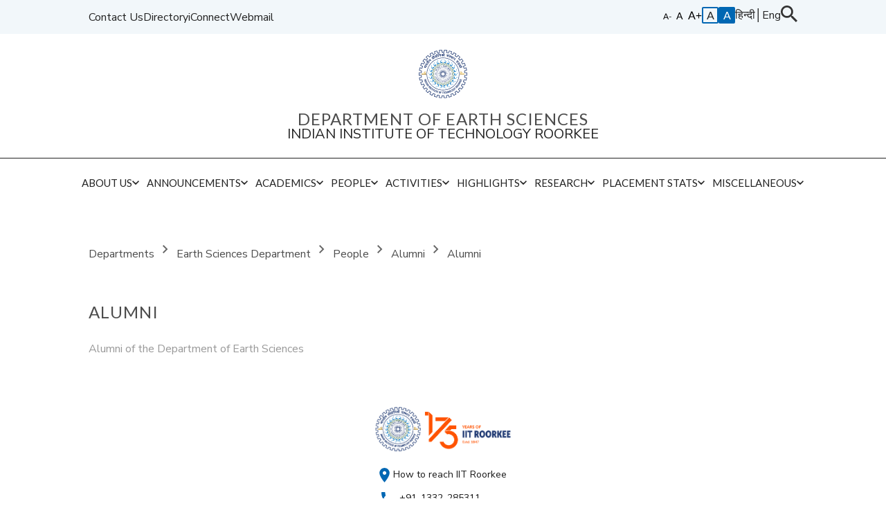

--- FILE ---
content_type: text/html; charset=utf-8
request_url: https://iitr.ac.in/Departments/Earth%20Sciences%20Department/People/Alumni/Alumni.html
body_size: 5088
content:
<!DOCTYPE html>
<html lang="">
	<head class="">
		<meta name="title"content="Alumni" />
			
		<meta name="description"content="Alumni of the Department of Earth Sciences" />
			
		<meta name="keywords" />
			
		<meta name="twitter:title"content="Alumni" />
			
		<meta name="twitter:description"content="Alumni of the Department of Earth Sciences" />
			
		<meta property="og:title"content="Alumni" />
			
		<meta property="og:description"content="Alumni of the Department of Earth Sciences" />
			
		<meta name="viewport"content="width=device-width, initial-scale=1.0" />
			
		<link rel="stylesheet" href="https://cmsredesign.channeli.in/library/css/index.css?id='y4T5pYhnVN'">
		
        <title>Alumni</title>
        <!-- Google tag (gtag.js) -->
        <script async src="https://www.googletagmanager.com/gtag/js?id=G-RC1ETXKLKQ"></script>
        <script>
          window.dataLayer = window.dataLayer || [];
          function gtag(){dataLayer.push(arguments);}
          gtag('js', new Date());
          gtag('config', 'G-RC1ETXKLKQ');
        </script>
	</head>
	<body class="light">
			<div class="ui header department">
  <div class="ui upper-head">
    <div class="left-container">
      <a href="https://iitr.ac.in/Institute/Contact%20Us.html">Contact Us</a>
      <a href="https://iitr.ac.in/support/td/">Directory</a>
      <a href="https://iconnect.iitr.ac.in/">iConnect</a>
      <a href="https://newwebmail.iitr.ac.in/">Webmail</a>
    </div>
    <div class="right-container">
      <div class="accessibility">
        <div class="sizechange">
          <div class="small">
            <img class="ui icon" data-icon="text_small" />
          </div>
          <div class="medium">
            <img class="ui icon" data-icon="text_medium" />
          </div>
          <div class="big">
            <img class="ui icon" data-icon="text_big" />
          </div>
        </div>

        <div class="darkmode">
          <div class="light-button" onclick="contrast_light()">A</div>
          <div class="dark-button" onclick="contrast_dark()">A</div>
        </div>

        <div class="page-options">
          <span class="language">
            <a>&#x0939;&#x093F;&#x0928;&#x094D;&#x0926;&#x0940;</a>
            &#9474;<a>Eng</a></span>
        </div>
        <div class="page-search">
          <img class="ui icon" data-icon="search" onclick="open_search()" />
        </div>
      </div>
    </div>


  </div>

  <div class="ui main-head">
    <div id="hamBurger" class="hamburger-container">
      <img class="ui icon" data-icon="hamburger" />
    </div>
    <div class="heading-section">
      <div class="logo-header">
        <div class="logo-link">
          <a href="https://iitr.ac.in/" class="link-content">
            <img
              src="https://cmsredesign.channeli.in/library/assets/images/IITR_Logo.svg"
              alt="IIT Roorkee logo"
              width="100%"
          /></a>
        </div>
       
      </div>
      <div>
        <a href="https://es.iitr.ac.in" class="link-content">
          <div class="ui section-heading">DEPARTMENT OF EARTH SCIENCES</div>
          <div class="ui sub-heading">
            INDIAN INSTITUTE OF TECHNOLOGY ROORKEE
          </div>
        </a>
      </div>
    </div>
  </div>
</div>

			
		<div class="menuContainer">
			<div class="ui flexbox">
			<div class="menuItem">
				<a href=" https://iitr.ac.in/Departments/Earth Sciences Department/About Us/History.html">
					<div class="ui icon-typography">
						<div class="ui intro-text ">
							About Us
						</div>
						<img data-icon="dropdown" height="" width="" class="ui icon" >
							
						</img>
						
					</div>
					</a>
					<ul>
						<div class="menuItem">
							<a href="https://iitr.ac.in/Departments/Earth Sciences Department/Home.html">
								<div class="ui intro-text ">
									Home
								</div>
								</a>
								
							</div>
							<div class="menuItem">
								<a href="https://iitr.ac.in/Departments/Earth Sciences Department/About Us/History.html">
									<div class="ui intro-text ">
										History
									</div>
									</a>
									
								</div>
								<div class="menuItem">
									<a href="https://iitr.ac.in/Departments/Earth Sciences Department/About Us/HODs Center.html">
										<div class="ui intro-text ">
											HOD's Corner
										</div>
										</a>
										
									</div>
									<div class="menuItem">
										<a href="https://iitr.ac.in/Departments/Earth Sciences Department/About Us/Facilities.html">
											<div class="ui intro-text ">
												Facilities
											</div>
											</a>
											
										</div>
										<div class="menuItem">
											<a href="https://iitr.ac.in/Departments/Earth Sciences Department/About Us/Gallery.html">
												<div class="ui intro-text ">
													Gallery
												</div>
												</a>
												
											</div>
											<div class="menuItem">
												<a href="https://iitr.ac.in/Departments/Earth Sciences Department/About Us/Contact Us.html">
													<div class="ui intro-text ">
														Contact/ Reach Us
													</div>
													</a>
													
												</div>
												</ul>
													
												</div>
												<div class="menuItem">
													<a href="https://iitr.ac.in/Departments/Earth Sciences Department/Announcements/Whats New.html">
														<div class="ui icon-typography">
															<div class="ui intro-text ">
																Announcements
															</div>
															<img data-icon="dropdown" height="" width="" class="ui icon" >
																
															</img>
															
														</div>
														</a>
														<ul>
															<div class="menuItem">
																<a href="https://iitr.ac.in/Departments/Earth Sciences Department/Announcements/Whats New.html">
																	<div class="ui intro-text ">
																		What's New? NoticeBoard
																	</div>
																	</a>
																	
																</div>
																<div class="menuItem">
																	<a href="https://iitr.ac.in/Departments/Earth Sciences Department/Announcements/Newsroom.html">
																		<div class="ui intro-text ">
																			Newsroom
																		</div>
																		</a>
																		
																	</div>
																	<div class="menuItem">
																		<a href="https://iitr.ac.in/Departments/Earth Sciences Department/Announcements/Join UsJob Offers.html">
																			<div class="ui intro-text ">
																				Join Us/ Job Offers
																			</div>
																			</a>
																			
																		</div>
																		</ul>
																			
																		</div>
																		<div class="menuItem">
																			<a href="https://iitr.ac.in/Departments/Earth Sciences Department/Academics/Programmes.html">
																				<div class="ui icon-typography">
																					<div class="ui intro-text ">
																						Academics
																					</div>
																					<img data-icon="dropdown" height="" width="" class="ui icon" >
																						
																					</img>
																					
																				</div>
																				</a>
																				<ul>
																					<div class="menuItem">
																						<a href="https://iitr.ac.in/Departments/Earth Sciences Department/Academics/Structure.html">
																							<div class="ui intro-text ">
																								Structure
																							</div>
																							</a>
																							
																						</div>
																						<div class="menuItem">
																							<a href="https://iitr.ac.in/Departments/Earth Sciences Department/Academics/Programmes.html">
																								<div class="ui intro-text ">
																									Programmes
																								</div>
																								</a>
																								
																							</div>
																							<div class="menuItem">
																								<a href="https://iitr.ac.in/Departments/Earth Sciences Department/Academics/Courses.html">
																									<div class="ui intro-text ">
																										Courses
																									</div>
																									</a>
																									
																								</div>
																								<div class="menuItem">
																									<a href="https://iitr.ac.in/Departments/Earth Sciences Department/Academics/Calendar.html">
																										<div class="ui intro-text ">
																											Calendar
																										</div>
																										</a>
																										
																									</div>
																									<div class="menuItem">
																										<a href="https://iitr.ac.in/Departments/Earth Sciences Department/Academics/Timetables.html">
																											<div class="ui intro-text ">
																												Timetables
																											</div>
																											</a>
																											
																										</div>
																										<div class="menuItem">
																											<a href="https://iitr.ac.in/Departments/Earth Sciences Department/Academics/Course Coordinators & TAs.html">
																												<div class="ui intro-text ">
																													Course coordinator / TA's
																												</div>
																												</a>
																												
																											</div>
																											</ul>
																												
																											</div>
																											<div class="menuItem">
																												<a href="https://iitr.ac.in/Departments/Earth Sciences Department/People/Faculty/index.html">
																													<div class="ui icon-typography">
																														<div class="ui intro-text ">
																															People
																														</div>
																														<img data-icon="dropdown" height="" width="" class="ui icon" >
																															
																														</img>
																														
																													</div>
																													</a>
																													<ul>
																														<div class="menuItem">
																															<a href="https://iitr.ac.in/Departments/Earth Sciences Department/People/Faculty/index.html">
																																<div class="ui intro-text ">
																																	Faculty
																																</div>
																																</a>
																																
																															</div>
																															<div class="menuItem">
																																<a href="#">
																																	<div class="ui icon-typography">
																																		<div class="ui intro-text ">
																																			Students
																																		</div>
																																		<img data-icon="dropdown" height="" width="" class="ui icon" >
																																			
																																		</img>
																																		
																																	</div>
																																	</a>
																																	
																																</div>
																																<div class="menuItem">
																																	<a href="https://iitr.ac.in/Departments/Earth Sciences Department/People/Staff/Non-Teaching Staff.html">
																																		<div class="ui intro-text ">
																																			Staff
																																		</div>
																																		</a>
																																		
																																	</div>
																																	<div class="menuItem">
																																		<a href="https://iitr.ac.in/Departments/Earth Sciences Department/People/Visitors/Visitors.html">
																																			<div class="ui intro-text ">
																																				Visitors
																																			</div>
																																			</a>
																																			
																																		</div>
																																		<div class="menuItem">
																																			<a href="https://iitr.ac.in/Departments/Earth Sciences Department/People/Alumni/Alumni.html">
																																				<div class="ui intro-text ">
																																					Alumni
																																				</div>
																																				</a>
																																				
																																			</div>
																																			<div class="menuItem">
																																				<a href="https://iitr.ac.in/Departments/Earth Sciences Department/People/International Students/International Students.html">
																																					<div class="ui intro-text ">
																																						International Students
																																					</div>
																																					</a>
																																					
																																				</div>
																																				</ul>
																																					
																																				</div>
																																				<div class="menuItem">
																																					<a href="#">
																																						<div class="ui icon-typography">
																																							<div class="ui intro-text ">
																																								Activities
																																							</div>
																																							<img data-icon="dropdown" height="" width="" class="ui icon" >
																																								
																																							</img>
																																							
																																						</div>
																																						</a>
																																						<ul>
																																							<div class="menuItem">
																																								<a href="#">
																																									<div class="ui intro-text ">
																																										Initiatives
																																									</div>
																																									</a>
																																									
																																								</div>
																																								<div class="menuItem">
																																									<a href="#">
																																										<div class="ui intro-text ">
																																											Department Groups
																																										</div>
																																										</a>
																																										
																																									</div>
																																									</ul>
																																										
																																									</div>
																																									<div class="menuItem">
																																										<a href="https://iitr.ac.in/Departments/Earth Sciences Department/Highlights/AwardsRecognition.html">
																																											<div class="ui icon-typography">
																																												<div class="ui intro-text ">
																																													Highlights
																																												</div>
																																												<img data-icon="dropdown" height="" width="" class="ui icon" >
																																													
																																												</img>
																																												
																																											</div>
																																											</a>
																																											<ul>
																																												<div class="menuItem">
																																													<a href="https://iitr.ac.in/Departments/Earth Sciences Department/Highlights/Showcase.html">
																																														<div class="ui intro-text ">
																																															Showcase
																																														</div>
																																														</a>
																																														
																																													</div>
																																													<div class="menuItem">
																																														<a href="https://iitr.ac.in/Departments/Earth Sciences Department/Highlights/Achievements.html">
																																															<div class="ui intro-text ">
																																																Achievements
																																															</div>
																																															</a>
																																															
																																														</div>
																																														<div class="menuItem">
																																															<a href="https://iitr.ac.in/Departments/Earth Sciences Department/Highlights/AwardsRecognition.html">
																																																<div class="ui intro-text ">
																																																	Awards / Recoginition
																																																</div>
																																																</a>
																																																
																																															</div>
																																															</ul>
																																																
																																															</div>
																																															<div class="menuItem">
																																																<a href="https://iitr.ac.in/Departments/Earth Sciences Department/Research/Major Research Areas.html">
																																																	<div class="ui icon-typography">
																																																		<div class="ui intro-text ">
																																																			Research
																																																		</div>
																																																		<img data-icon="dropdown" height="" width="" class="ui icon" >
																																																			
																																																		</img>
																																																		
																																																	</div>
																																																	</a>
																																																	<ul>
																																																		<div class="menuItem">
																																																			<a href="#">
																																																				<div class="ui intro-text ">
																																																					Laboratory Pages
																																																				</div>
																																																				</a>
																																																				
																																																			</div>
																																																			<div class="menuItem">
																																																				<a href="https://iitr.ac.in/Departments/Earth Sciences Department/Research/Research Scholars/Research Scholars.html">
																																																					<div class="ui intro-text ">
																																																						Research Scholars
																																																					</div>
																																																					</a>
																																																					
																																																				</div>
																																																				<div class="menuItem">
																																																					<a href="https://iitr.ac.in/Departments/Earth Sciences Department/Research/Major Research Areas.html">
																																																						<div class="ui icon-typography">
																																																							<div class="ui intro-text ">
																																																								Major Research Areas
																																																							</div>
																																																							<img data-icon="dropdown" height="" width="" class="ui icon" >
																																																								
																																																							</img>
																																																							
																																																						</div>
																																																						</a>
																																																						
																																																					</div>
																																																					<div class="menuItem">
																																																						<a href="https://iitr.ac.in/Departments/Earth Sciences Department/Research/Departmental Projects/Department Projects.html">
																																																							<div class="ui intro-text ">
																																																								Departmental Projects
																																																							</div>
																																																							</a>
																																																							
																																																						</div>
																																																						</ul>
																																																							
																																																						</div>
																																																						<div class="menuItem">
																																																							<a href="https://iitr.ac.in/Departments/Earth Sciences Department/Placement Stats/Placement Stats.html">
																																																								<div class="ui icon-typography">
																																																									<div class="ui intro-text ">
																																																										Placement Stats
																																																									</div>
																																																									<img data-icon="dropdown" height="" width="" class="ui icon" >
																																																										
																																																									</img>
																																																									
																																																								</div>
																																																								</a>
																																																								<ul>
																																																									<div class="menuItem">
																																																										<a href="https://iitr.ac.in/Departments/Earth Sciences Department/Placement Stats/Placement Stats.html">
																																																											<div class="ui intro-text ">
																																																												Stats
																																																											</div>
																																																											</a>
																																																											
																																																										</div>
																																																										</ul>
																																																											
																																																										</div>
																																																										<div class="menuItem">
																																																											<a href=" https://iitr.ac.in/Departments/Earth Sciences Department/Miscellaneous/Quick Downloads.html">
																																																												<div class="ui icon-typography">
																																																													<div class="ui intro-text ">
																																																														Miscellaneous
																																																													</div>
																																																													<img data-icon="dropdown" height="" width="" class="ui icon" >
																																																														
																																																													</img>
																																																													
																																																												</div>
																																																												</a>
																																																												<ul>
																																																													<div class="menuItem">
																																																														<a href="https://iitr.ac.in/Departments/Earth Sciences Department/Miscellaneous/Resources.html">
																																																															<div class="ui intro-text ">
																																																																Resources
																																																															</div>
																																																															</a>
																																																															
																																																														</div>
																																																														<div class="menuItem">
																																																															<a href="https://iitr.ac.in/Departments/Earth Sciences Department/Miscellaneous/Quick Downloads.html">
																																																																<div class="ui intro-text ">
																																																																	Quick Downloads
																																																																</div>
																																																																</a>
																																																																
																																																															</div>
																																																															</ul>
																																																																
																																																															</div>
																																																															
      <ul class="accessibility-hamburger">
                <li>
                    <div>
                        <div class="ABox" onclick="contrast_light()">
                            <svg width="10" height="11" viewBox="0 0 10 11" fill="none"
                                xmlns="http://www.w3.org/2000/svg">
                                <path
                                    d="M6.608 7.276L5.033 3.195C4.98633 3.07367 4.93733 2.93367 4.886 2.775C4.83467 2.61167 4.78567 2.439 4.739 2.257C4.641 2.635 4.54067 2.95 4.438 3.202L2.863 7.276H6.608ZM9.436 11H8.386C8.26467 11 8.16667 10.9697 8.092 10.909C8.01733 10.8483 7.96133 10.7713 7.924 10.678L6.986 8.256H2.485L1.547 10.678C1.519 10.762 1.46533 10.8367 1.386 10.902C1.30667 10.9673 1.20867 11 1.092 11H0.042L4.053 0.968999H5.425L9.436 11Z"
                                    fill="black" />
                            </svg>
                        </div>
                        <div class="ABoxFilled" onclick="contrast_dark()">
                            <svg width="10" height="11" viewBox="0 0 10 11" fill="none"
                                xmlns="http://www.w3.org/2000/svg">
                                <path
                                    d="M6.608 7.276L5.033 3.195C4.98633 3.07367 4.93733 2.93367 4.886 2.775C4.83467 2.61167 4.78567 2.439 4.739 2.257C4.641 2.635 4.54067 2.95 4.438 3.202L2.863 7.276H6.608ZM9.436 11H8.386C8.26467 11 8.16667 10.9697 8.092 10.909C8.01733 10.8483 7.96133 10.7713 7.924 10.678L6.986 8.256H2.485L1.547 10.678C1.519 10.762 1.46533 10.8367 1.386 10.902C1.30667 10.9673 1.20867 11 1.092 11H0.042L4.053 0.968999H5.425L9.436 11Z"
                                    fill="white" />
                            </svg>
                        </div>
                    </div>
                </li>

                <li>
                    <div class="sizechange">
                        <div class="small">
                            <img class="ui icon" data-icon="text_small" />
                        </div>
                        <div class="medium">
                            <img class="ui icon" data-icon="text_medium" />
                        </div>
                        <div class="big">
                            <img class="ui icon" data-icon="text_big" />
                        </div>
                    </div>
                </li>
                <li class="language">
                    <a>&#x0939;&#x093F;&#x0928;&#x094D;&#x0926;&#x0940;</a>&#9474;<a>Eng</a>
                </li>
            </ul>
																																																																	</div>
																																																																	
																																																																</div>
																																																																<div class="ui full-width-container white">
																																																																	<div class="ui title-box">
																																																																		<div class="ui breadcrumb">
																																																																			<div class="ui link">
																																																																				<a href="https://iitr.ac.in/Departments" class="link-content">
																																																																				Departments
																																																																				</a>
																																																																			</div>
																																																																			<img data-icon="right_arrow_breadcrumb" height="" width="" class="ui icon" >
																																																																				
																																																																			</img>
																																																																			<div class="ui link">
																																																																				<a href="https://iitr.ac.in/Departments/Earth%20Sciences%20Department" class="link-content">
																																																																				Earth Sciences Department
																																																																				</a>
																																																																			</div>
																																																																			<img data-icon="right_arrow_breadcrumb" height="" width="" class="ui icon" >
																																																																				
																																																																			</img>
																																																																			<div class="ui link">
																																																																				<a href="https://iitr.ac.in/Departments/Earth%20Sciences%20Department/People" class="link-content">
																																																																				People
																																																																				</a>
																																																																			</div>
																																																																			<img data-icon="right_arrow_breadcrumb" height="" width="" class="ui icon" >
																																																																				
																																																																			</img>
																																																																			<div class="ui link">
																																																																				<a href="https://iitr.ac.in/Departments/Earth%20Sciences%20Department/People/Alumni" class="link-content">
																																																																				Alumni
																																																																				</a>
																																																																			</div>
																																																																			<img data-icon="right_arrow_breadcrumb" height="" width="" class="ui icon" >
																																																																				
																																																																			</img>
																																																																			<div class="ui link">
																																																																				<a href="#" class="link-content">
																																																																				Alumni
																																																																				</a>
																																																																			</div>
																																																																			
																																																																		</div>
																																																																		<div class="ui section-heading ">
																																																																			Alumni
																																																																		</div>
																																																																		<div class="ui one-liner-captions ">
																																																																			Alumni of the Department of Earth Sciences
																																																																		</div>
																																																																		
																																																																	</div>
																																																																	
																																																																</div>
																																																																	<div class="footer-container">
  <div class="footer">
    <div class="footer-left">
      <div>
        <img
          onclick='window.location="https://iitr.ac.in"'
          src="https://cmsredesign.channeli.in/library/assets/images/IITR175.png"
          class="info-logo"
        />
      </div>
      <div class="footer-left-wrapper">
        <div class="footer-left-link-icons">
          <div class="footer-left-detail-element">
            <img class="ui icon" data-icon="location" />
            <a
              class="footer-text"
              href="https://iitr.ac.in/Institute/How%20To%20Reach%20IIT%20Roorkee.html"
            >
              How to reach IIT Roorkee
            </a>
          </div>
          <div class="footer-left-detail-element">
            <img class="ui icon" data-icon="phone" />
            <a class="footer-text" href="tel:+911332285311">
              +91-1332-285311
            </a>
          </div>
          <div class="footer-left-detail-element">
            <img class="ui icon" data-icon="email" />
            <a class="footer-text" href="mailto:registrar@iitr.ac.in">
              registrar@iitr.ac.in
            </a>
          </div>
          <div class="footer-favicons">
            <a
              class="ui social-icon facebook_icon"
              href="https://www.facebook.com/IITRoorkee.ICC"
            ></a>
            <a
              class="ui social-icon youtube_icon"
              href="https://www.youtube.com/@IITRoorkeeOfficialChannel"
            ></a>
            <a
              class="ui social-icon instagram_icon"
              href="https://www.instagram.com/iitroorkee/?hl=en"
            ></a>
            <a
              class="ui social-icon linkedin_icon"
              href="https://www.linkedin.com/school/indian-institute-of-technology-roorkee/"
            ></a>
            <a
              class="ui social-icon twitter_icon"
              href="https://twitter.com/iitroorkee"
            ></a>
          </div>
        </div>
      </div>
    </div>

    <div class="footer-mid">
      <div class="footer-mid-left">
        <div class="footer-headers">EXPLORE</div>
        <div class="footer-links-columns">
        <div class="footer-links-column">
        <a
          class="ui link"
          href="https://iitr.ac.in/Administration/index.html"
        >
          Administration
        </a>
        <a class="ui link" href="http://scsp.iitr.ac.in/">
          Awards and Honours
        </a>
        <a class="ui link" href="https://iitr.ac.in/Departments/index.html">
          Departments
        </a>
        <a class="ui link" href="https://ir.iitr.ac.in/">
          International Students
        </a>
      </div>
      <div class="footer-links-column">
        <a class="ui link" href="https://mm.iitr.ac.in/mmweb/">
          Tenders and Quotations
        </a>
        <a class="ui link" href="https://www.iitr.ac.in/rti/"> RTI </a>
        <a class="ui link" href="https://iitr.ac.in/sric/">
          Industry Consultation
        </a>
        </div>
      </div>
      </div>

      <div class="basic footer-mid-right">
        <div class="footer-headers">QUICK ACCESS</div>
        <div class="footer-links-columns">
        <div class="footer-links-column">
        <a class="ui link" href="https://alumni.iitr.ac.in/donate">
          Donate
        </a>
        <a class="ui link" href="https://channeli.in/"> Intranet Portal </a>
        <a class="ui link" href="https://newwebmail.iitr.ac.in/">
          Webmail
        </a>
        <a class="ui link" href="http://ghbooking.iitr.ac.in/">
          Book guest house
        </a>
        <a
        class="ui link"
        href="https://www.education.gov.in/"
        >
          MoE 
        </a>
      </div>
      <div class="footer-links-column">
        <a class="ui link" href="https://www.iitr.ac.in/support/">
          Support @ IITR
        </a>
        
        <a class="ui link" href="mailto:img@iitr.ac.in"> Give Feedback </a>
        <a
          class="ui link"
          href="https://www.iitr.ac.in/internalcomplaintscommittee/"
        >
          ICC
        </a>
        <a
        class="ui link"
        href="https://www.iitsystem.ac.in/"
        >
        IIT Council
        </a>
        </div>
      </div>
      </div>
      
    </div>
    <div class="basic footer-right">
     
    <div class="footer-right-top">
      <div class="footer-headers">QUICK LINKS</div>
      <div class="basic footer-right-links">
       
        <a
          href="https://www.iitr.ac.in/safety/index.html"
          class="ui link"
        >
          Safety
        </a>
        <a href="https://iitr.ac.in/security/index.html" class="ui link">
          Security
        </a>

        <a
          href="https://www.iitr.ac.in/hindicell/index.html"
          class="ui link"
        >
          Hindi Cell
        </a>

      
      </div>
      <div class="footer-headers">RANKINGS</div>
      <div class="basic footer-right-links">
        
        <a href="https://iitr.ac.in/Institute/NIRF.html" class="ui link">
          NIRF
        </a>
        <a href="https://iitr.ac.in/Institute/ARIIA.html" class="ui link">
          ARIIA
        </a>
        <a
          href="https://www.topuniversities.com/universities/indian-institute-technology-roorkee-iitr"
          class="ui link"
        >
          QS
        </a>
      </div>
      
    </div>
      <div class="footer-right-bottom">
    <div class="madebylabel">
      Made with Love by: </br>
      <a href="https://www.iitr.ac.in/team_chakra/" class="ui link">Information Management Group, IITR</a>
  </div>
  </div>
 </div>
  </div>

  <div>
    <div class="footer-bottom-flex">
      <div class="footer-accessibility-flex">
        <a href="https://iitr.ac.in/sitemap.txt" class="ui link"> Sitemap </a>
        <div class="ui link">Privacy Policy</div>
        <div class="ui link">Accessibility</div>
      </div>
      <!-- <div class="totalviews">
              Total Pageviews: 12414
          </div> -->
    </div>
    <div class="footer-copyright">
      <div>Copyright 2024, Institute Computer Centre, IIT Roorkee</div>
      <!-- <div class="totalviews" style="color: var(--black);">
              Total Pageviews: 12414
          </div> -->
    </div>
  </div>
</div>


																																																																	
																																																																
																																																															</body>
																																																															
																																																															<script src="https://cmsredesign.channeli.in/library/javascript/components/breadcrumb.js?rndstr='y4T5pYhnVN'"> </script>
																																																															<script src="https://cmsredesign.channeli.in/library/javascript/components/search.js?rndstr='y4T5pYhnVN'"> </script>
																																																															<script src="https://cmsredesign.channeli.in/library/javascript/components/menu.js?rndstr='y4T5pYhnVN'"> </script>
																																																															<script src="https://cmsredesign.channeli.in/library/javascript/components/header.js?rndstr='y4T5pYhnVN'"> </script>
																																																															<script src="https://cmsredesign.channeli.in/library/javascript/components/color_change.js?rndstr='y4T5pYhnVN'"> </script>
																																																															<script src="https://cmsredesign.channeli.in/library/javascript/components/social-icon.js?rndstr='y4T5pYhnVN'"> </script>
																																																															<script src="https://cmsredesign.channeli.in/library/javascript/components/icon-library.js?rndstr='y4T5pYhnVN'"> </script>
																																																														</html>


--- FILE ---
content_type: text/css
request_url: https://cmsredesign.channeli.in/library/css/components/bread-crumbs.css
body_size: 713
content:
/* @import url(../variables/colors.css); */

.ui.breadcrumb {
  /* background-color: var(--black-background); */
  width: fit-content;
}

.ui.breadcrumb.inverted {
  background-color: inherit;
}

.ui.breadcrumb > .ui.link {
  font-size: 1rem;
  font-weight: bold;
  line-height: 1rem;
  display: inline;
  text-decoration: none;
}

.ui.breadcrumb > .ui.link > .link-content {
  padding-right: 0rem;
  /* color: var(--white) !important; */
}

.ui.breadcrumb > .divider {
  display: inline-flex;
  justify-content: center;
  align-items: center;
}

.ui.breadcrumb > .divider.arrow {
}
.ui.breadcrumb > .divider.slash {
  /* color: var(--white); */
}

.ui.breadcrumb > .active {
  font-weight: lighter !important;
}


--- FILE ---
content_type: text/css
request_url: https://cmsredesign.channeli.in/library/css/components/faculty-card.css
body_size: 2441
content:
.ui.faculty-card {
  width: var(--faculty-card-width);
  border-radius: 0.25rem;
  padding: 1.5rem;
  box-sizing: border-box;
  /* border: 0.0625rem solid var(--caption-grey); */
  box-shadow: 0px 0px 3px var(--caption-grey);
  max-width: 100%;
  background-color: var(--white);
}
.ui.faculty-card > .flex {
  display: flex;
  gap: 4rem;
  align-items: center;
}
.ui.faculty-card >.body{
  display: flex;
  flex-direction: column;
}
.ui.faculty-card >.body>.ui.link{
  align-self: flex-end;
}

.ui.faculty-card .name {
  font-size: 1.25rem;
  line-height: 1.5rem;
  color: var(--black);
  margin-bottom: 0.3125rem;
}
.ui.faculty-card .designation {
  font-size: 1rem;
  line-height: 1.25rem;
  letter-spacing: 0.02em;
  color: var(--caption-grey);
  margin-bottom: 1.0625rem;
}
.ui.faculty-card .info-content {
  font-size: 1rem;
  line-height: 1rem;
  letter-spacing: 0.02rem;
  margin-bottom: 1.125rem;
  color: var(--faculty-card-info-color);
  align-items: center;
  display: flex;
  flex-wrap: nowrap;
  flex-direction: row-reverse;
  gap: 0.5rem;
  justify-content: flex-end;
  text-overflow: ellipsis; 
  word-break: break-all;
}

.ui.faculty-card > .body > .description {
  height: 5.5rem;
}
.ui.faculty-card > .body > .description {
  font-weight: 300;
  font-size: 0.875rem;
  line-height: 1.375rem;
  color: var(--black);
  margin-top: 1.5rem;
  overflow-x: hidden;
  max-height: 90px;
}
@media only screen and (max-width:1000px){
  .ui.faculty-card > .flex > div.ui.image img {
    min-width: 7rem;
    max-width: 10rem;
  }
}
@media  screen and (min-width:1000px) {
  .ui.faculty-card > .flex > div.ui.image img {
    max-width: 10rem;
  }
}
@media only screen and (max-width: 660px) {
  .ui.faculty-card > .flex > div.ui.image img {
    height: 120px;
    width: 100px;
  }
  .ui.faculty-card > .flex {
    flex-direction: column;
  }
  .ui.faculty-card >.flex>.info>.name,.designation{
    text-align: center;
  }


}

@media only screen and (min-width: 630px) {
  .ui.faculty-card > .body > .ui.link {
    display: flex;
    margin-top: 1.625rem;
  }

}
@media only screen and (max-width: 600px) {
  .ui.faculty-card {
    padding: 0.5rem;
  }
  .ui.faculty-card > .flex {
    gap: 0.5rem;
  }
  .ui.faculty-card .body > .description {
    display: none;
  }
}
@media only screen and (max-width: 400px) {
  .ui.faculty-card .info {
    max-width: 100%;
  }
  .ui.faculty-card .info .ui.intro-text {
    font-size: 13px;
  }
}

--- FILE ---
content_type: text/css
request_url: https://cmsredesign.channeli.in/library/css/components/description-card.css
body_size: 1915
content:
.ui.description-card-container {
  display: flex;
  flex-wrap: wrap;
  justify-content: center;
  flex-direction: row;
}

.ui.description-card {
  width: var(--description-card-width);
  height: var(--description-card-height);
  display: flex;
  flex-direction: column;
  align-items: center;
  justify-content: space-evenly;
}

.gradient-blue
> .ui.description-card-container
> .ui.description-card {
background: var(--very-gery-blue);
}

.gradient-blue
> .ui.description-card-container
> .ui.description-card
> .ui.section-heading {
color: var(--heading-black);
}
.gradient-blue
> .ui.description-card-container
> .ui.description-card
> .ui.description {
color: var(--black);
}

.gradient-blue
> .ui.description-card-container
> .ui.description-card
> .ui.link>.link-content {
color: var(--black);
}


.gradient-blue
> .ui.description-card-container
> .ui.description-card.inverted {
background: inherit;
}

.gradient-blue
> .ui.description-card-container
> .ui.description-card.inverted
> .ui.section-heading {
color: var(--white);
}
.gradient-blue
> .ui.description-card-container
> .ui.description-card.inverted
> .ui.description {
color: var(--white);
}

.gradient-blue
> .ui.description-card-container
> .ui.description-card.inverted
> .ui.link>.link-content {
color: var(--white);
}

.ui.description-card.inverted {
  background: var(--formal-blue);
}
.ui.description-card > .ui.description {
  margin: 3rem;
}

.ui.description-card > .ui.section-heading {
  margin-top: 8rem;
  font-size: 1.125rem;
}

.ui.description-card > .ui.link {
  margin-bottom: 4rem;
}

@media only screen and (max-width: 700px) {
  .ui.description-card {
    height: var(--description-card-height);
  }
  .ui.description-card > .ui.section-heading {
    margin-top: 2.25rem;
  }
  .ui.description-card > .ui.description {
    margin: 0 1.25rem;
  }
  .ui.description-card .ui.link {
    margin: 0 6.625rem 2.25rem 6.625rem;
  }
}


--- FILE ---
content_type: text/css
request_url: https://cmsredesign.channeli.in/library/css/components/normal-accordion.css
body_size: 1165
content:
.ui.accordion {
    width: 100%;
}

.ui.accordion>.category {
    width: calc(100% - 20px);
    padding: 40px 10px 40px 10px;
}

.ui.accordion>.item {
    padding-right: 2rem;
}

.ui.accordion>.ui.section-heading {
    padding: 30px 10px 30px 10px;
}

.ui.accordion>.item>.ui.sub-heading {
    display: flex;
    flex-direction: row;
    justify-content: space-between;
    width: calc(100% - 20px);
    padding: 1rem 0;
}

.ui.accordion>.item>.ui.description {
    color: var(--caption-grey)
}

.ui.accordion>.item>.ui.description.inverted {
    color: var(--white)
}
.ui.accordion>.item>.ui.sub-heading:hover {
    cursor: pointer;
}

.ui.accordion>.item>.ui.sub-heading>.arrow {
    float: right;
    height: var(--accordion-arrow-size);
    vertical-align: middle;
}

/* .ui.accordion>.item>.ui.one-liner-captions {
    padding: 20px 10px 20px 10px;
    display: none;
} */

.ui.accordion>.divider {
    width: 100%;
    height: 2px;
    background-color: var(--formal-blue);
    margin: 1rem 0 1rem 0;
}

.ui.accordion > .divider.inverted {
    background-color: var(--white);
}
/* 
.ui.accordion>.category.gray {
    background-color: var(--light-grey);
} */


--- FILE ---
content_type: text/css
request_url: https://cmsredesign.channeli.in/library/css/components/image-accordion.css
body_size: 1027
content:
.ui.image-accordion {
    width: 100%;
}

.ui.image-accordion > .item > .ui.image.fluid {
    max-height: 15rem;
}

.ui.image-accordion > .item > .content {
    width: calc(100% - 20px);
    padding: 10px;
}
.ui.image-accordion > .item {
    width: calc(100% - 20px);
    margin: 70px 10px 70px 10px;
}

.ui.image-accordion > .item > .content {
    width: 100%;
    background-color: var(--grey-blue);
    border: var(--caption-grey);
    box-sizing: border-box;
    -moz-box-sizing: border-box;
    -webkit-box-sizing: border-box;
    border-radius: 0px 0px 8px 8px;
    padding: 2rem;
}


.ui.image-accordion > .item > .content > .ui.sub-heading:hover {
    cursor: pointer;
}

.ui.image-accordion > .item > .content > .ui.sub-heading > .arrow {
    float: right;
    height: var(--image-accordion-arrow-size);
    vertical-align: middle;
}

.ui.image-accordion > .item > .content > .divider {
    background-color: var(--caption-grey);
    height: 1px;
    width:calc(100% - 20px);
    margin: 10px 0;
    display: none;
}



--- FILE ---
content_type: text/css
request_url: https://cmsredesign.channeli.in/library/css/components/image.css
body_size: 745
content:
.ui.image {
  position: relative;
  display: inline-block;
  vertical-align: middle;
  max-width: 100%;
  background-color: transparent;
}

.ui.image:hover {
  cursor: pointer;
}

.ui.fluid.image {
  display: block;
  width: 100%;
  height: auto;
  overflow: hidden;
}

.ui.fluid.image > img {
  width: 100%;
  object-fit: cover;
}

.ui.image > img {
  width: 100%;
  height: 100%;
  object-fit: cover;
}

/* For use as a child in containers*/

.ui.full-width-container > .ui.image{
  width: 100%;
  height: auto;
  align-self: center;
}

.first, .second > .ui.image{
  width: auto;
  height: auto;
}

@media only screen and (max-width: 1024px) {
  .ui.image > img {
    max-width: 70vw;
  }
  .ui.fluid.image > img {
    max-width: 100%;
  }
}


--- FILE ---
content_type: text/css
request_url: https://cmsredesign.channeli.in/library/css/components/publication-list.css
body_size: 537
content:
.ui.publication-list {
  padding-top: 1.5rem;
}
.ui.publication-list > .publicationListItem {
  width: 100%;
  padding-left: 1.5rem;
  padding-right: 1.5rem;
  line-height: 1.5rem;
  box-sizing: border-box;
}


.ui.publication-list > .publicationListItem .ui.intro-text {
  padding: 0.25rem 0 0.25rem 0;
}

.ui.publication-list > .publicationListItem > .title-bar {
  padding: 0;
}

.ui.publication-list > .publicationListItem .ui.intro-text {
  padding: 0;
}
.ui.publication-list > .publicationListItem hr {
  border-width: 0.125rem;
}


--- FILE ---
content_type: text/css
request_url: https://cmsredesign.channeli.in/library/css/components/link.css
body_size: 2057
content:
.ui.link {
  text-decoration: none;
  display: flex;
  flex-direction: row;
  justify-content: space-around;
  flex-flow: wrap;
  width: max-content;
  color: var(--heading-black);
  font-size: 16px;
  line-height: 24px;
}

.ui.link.inverted {
  color: var(--white);
}
.ui.link.inline {
  text-decoration: none;
  display: inline;
  width: max-content;
  color: var(--heading-black);
  font-size: 16px;
  line-height: 24px;
}

.ui.link.inline > .link-content {
  padding-right: 0rem;
  color: var(--heading-black);
  text-decoration: none;
}
.ui.link.inverted > .link-content {
  color: var(--white);
}

.link-content {
  padding-right: 1rem;
  color: var(--heading-black);
  text-decoration: none;
}

.ui.link.blue > .link-content {
  color: var(--section-blue);
}

.ui.link.blue.inverted > .link-content {
  color: var(--white);
}

.ui.link:hover {
  text-decoration: underline !important;
  color: var(--section-blue);
  cursor: pointer;
}

.ui.button {
  color: var(--bright-blue);
  border: 2px solid var(--bright-blue);
  box-sizing: border-box;
  border-radius: 2px;
  background-color: var(--white);
  box-shadow: none;
  padding: 10px;
  text-decoration: none;
  align-content: center;
  width: fit-content;
}

.ui.button:hover {
  background-color: var(--bright-blue);
  color: var(--white);
}

.ui.button.inverted {
  background-color: var(--bright-blue);
  color: var(--white);
}

.ui.button.inverted:hover {
  background-color: var(--white);
  color: var(--bright-blue);
}
.group-button {
  display: flex;
  flex-direction: row;
  justify-content: space-around;
  width: 26rem;
}

.group-button > .ui.button {
  padding: 12px;
  border: 2px solid var(--formal-blue);
  background-color: var(--white);
  color: var(--formal-blue);
}
.group-button > .ui.button.inverted:hover {
  background-color: var(--bright-blue);
  color: var(--white);
}
.group-button > .ui.button:hover {
  color: var(--bright-blue);
  background-color: var(--white);
}
.group-button > .ui.button.inverted {
  color: var(--white);
  background-color: var(--formal-blue);
}


--- FILE ---
content_type: text/css
request_url: https://cmsredesign.channeli.in/library/css/components/stats-card.css
body_size: 178
content:
.ui.stats-card {
    padding-left: 1.5rem;
    padding-right: 1.5rem;
    display: flex;
    flex-direction: row;
    justify-content: space-between;
    align-items: center;
}



--- FILE ---
content_type: text/css
request_url: https://cmsredesign.channeli.in/library/css/components/half-width-container.css
body_size: 892
content:
.ui.half-width-container {
  max-width: 100vw;
  display: grid;
  grid-template: 1fr / 1fr 1fr;
}

.ui.half-width-container > .first {
  grid-area: 1 / 1 / 2 / 2;
  /* margin-right: 32px; */
  margin: 0px;
  padding: 5vw 2vw 5vw 10vw;
  display:flex;
  flex-direction: column;
}

.ui.half-width-container > .second {
  grid-area: 1 / 2 / 2 / 3;
  margin: 0px;
  /* margin-left: 32px; */
  padding: 5vw 10vw 5vw 2vw;
  display:flex;
  flex-direction: column;
}

@media only screen and (max-width: 1024px) {
  .ui.half-width-container {
    display: block;
  }

  .ui.half-width-container > .first {
    /* margin-right: 0px;
    margin-bottom: 32px; */
    /* padding: 0vw 0vw 0vw 2vw; */
    /* margin: 0px; */
    padding: 32px 16px;
  }

  .ui.half-width-container > .second {
    /* margin-left: 0px;
    margin-top: 32px; */
    /* margin: 0px;/0vw 0vw; */

    padding: 32px 16px;
  }
}


--- FILE ---
content_type: text/css
request_url: https://cmsredesign.channeli.in/library/css/components/sixty-forty-container.css
body_size: 1912
content:
.ui.sixty-forty-container {
  max-width: 100vw;
  /* padding: 5vw 10vw; */
  display: grid;
  grid-template: 1fr / 6fr 4fr;
}

.ui.sixty-forty-container > .first {
  grid-area: 1 / 1 / 2 / 2;
  /* margin-right: 32px; */
  margin: 0px;
  padding: 5% 2% 5% 10%;
  /* max-height: 750px; */
  display:flex;
  flex-direction: column;
  justify-content: center;
}

.ui.sixty-forty-container > .second {
  grid-area: 1 / 2 / 2 / 3;
  /* max-height: 750px; */
  margin: 0px;
  /* margin-left: 32px; */
  padding: 5% 10% 5% 2%;
  display:flex;
  flex-direction: column;
  justify-content: center;
}

.ui.forty-sixty-container {
    max-width: 100vw;
    /* padding: 5vw 10vw; */
  display: grid;
  grid-template: 1fr / 4fr 6fr;
}

.ui.forty-sixty-container > .first {
  grid-area: 1 / 1 / 2 / 2;
  /* max-height: 750px; */
  /* margin-right: 32px; */
  margin: 0px;
  padding: 5% 2% 5% 10%;
}

.ui.forty-sixty-container > .second {
  grid-area: 1 / 2 / 2 / 3;
  /* max-height: 750px; */
  margin: 0px;
  /* margin-left: 32px; */
  padding: 5% 10% 5% 2%;
}

@media only screen and (max-width: 1024px) {
  .ui.sixty-forty-container {
    max-width: 100vw;
    /* padding: 5vw 5vw; */
    display: block;
  }

  .ui.sixty-forty-container > .first {
    /* margin-right: 0px;
    margin-bottom: 32px; */
    max-height: none;
    
    padding: 32px 16px;
    /* padding: 5px; */
  }

  .ui.sixty-forty-container > .second {
    /* margin-left: 0px;
    margin-bottom: 32px; */
    max-height: none;
    padding: 32px 16px;

  }

  .ui.forty-sixty-container {
    max-width: 100vw;
    /* padding: 5vw 5vw; */
    display: block;
  }

  .ui.forty-sixty-container > .first {
    /* margin-right: 0px;
    margin-bottom: 32px; */
    max-height: none;
    padding: 32px 16px;
  }

  .ui.forty-sixty-container > .second {
    /* margin-left: 0px;
    margin-bottom: 32px; */
    max-height: none;
    padding: 32px 16px;
  }
}




--- FILE ---
content_type: text/css
request_url: https://cmsredesign.channeli.in/library/css/components/eighty-twenty-container.css
body_size: 1769
content:
.ui.eighty-twenty-container {
  max-width: 100vw;
  /* padding: 5vw 10vw; */
  display: grid;
  grid-template: 1fr / 8fr 2fr;
}

.ui.eighty-twenty-container > .first {
  grid-area: 1 / 1 / 2 / 2;
  /* margin-right: 32px; */
  margin: 0px;
  padding: 5vw 2vw 5vw 10vw;
  display:flex;
  flex-direction: column;
  justify-content: center;
}

.ui.eighty-twenty-container > .second {
  grid-area: 1 / 2 / 2 / 3;
  margin: 0px;
  /* margin-left: 32px; */
  padding: 5vw 10vw 5vw 2vw;
  display:flex;
  flex-direction: column;
  justify-content: center;
}

.ui.twenty-eighty-container {
  max-width: 100vw;
  /* padding: 5vw 10vw; */
  display: grid;
  grid-template: 1fr / 2fr 8fr;
}

.ui.twenty-eighty-container > .first {
  grid-area: 1 / 1 / 2 / 2;
  /* margin-right: 32px; */
  margin: 0px;
  padding: 5vw 2vw 5vw 10vw;
}

.ui.twenty-eighty-container > .second {
  grid-area: 1 / 2 / 2 / 3;
  margin: 0px;
  /* margin-left: 32px; */
  padding: 5vw 10vw 5vw 2vw;
}

@media only screen and (max-width: 768px) {
  .ui.eighty-twenty-container {
    max-width: 100vw;
    /* padding: 5vw 5vw; */
    display: block;
  }

  .ui.eighty-twenty-container > .first {
    /* margin-right: 0px;
    margin-bottom: 32px; */
    
    padding: 32px 16px;
  }

  .ui.eighty-twenty-container > .second {
    /* margin-left: 0px;
    margin-bottom: 32px; */
    padding: 32px 16px;
  }

  .ui.twenty-eighty-container {
    max-width: 100vw;
    /* padding: 5vw 5vw; */
    padding: 32px 0px;
    display: block;
  }
  .ui.twenty-eigthy-container > .first {
    /* margin-right: 0px;
    padding: 32px 0px;
    margin-bottom: 32px; */
    padding: 32px 16px;
  }

  .ui.twenty-eighty-container > .second {
    /* margin-left: 0px;
    margin-bottom: 32px; */
    padding: 32px 16px;
  }
}


--- FILE ---
content_type: text/css
request_url: https://cmsredesign.channeli.in/library/css/components/bulleted-list.css
body_size: 565
content:
.ui.bulleted-list {
    max-width: 100%;
    /* padding: 1.25rem; */
}

/* .ui.bulleted-list.inverted {
    background:var(--gradient-blue);
} */

.ui.bulleted-list > .listItem {
    display: flex;
    margin: 1.25rem;
    line-height: 1.3;
    cursor: pointer;
}

.ui.bulleted-list > .listItem > .icon_image {
    width: 1rem;
    height: 1rem;
    margin-right: 0.625rem;
}

.ui.bulleted-list > .listItem > .ui.one-liner-captions{
    padding: 0;
}

/* .ui.bulleted-list.inverted > .listItem >.ui.one-liner-captions{
    color: var(--white);
    padding: 0;
} */


--- FILE ---
content_type: text/css
request_url: https://cmsredesign.channeli.in/library/css/components/quote-card.css
body_size: 2237
content:
.ui.quote-card {
    margin:2.625rem 6rem 10rem 6rem;
    font-size: 1.125rem;
    line-height: 1.75rem;
    display: flex;
    flex-direction: column;
    justify-content: center;
    max-width: 600px;
    /* background-color: var(--white); */
}

.ui.quote-card > .quote {
    display: flex;
    flex-direction: column;
    padding: 3.125rem 2.5625rem 2rem;
    align-items: flex-start;
    border: 2px solid var(--very-gery-blue);
    border: 2px solid var(--very-gery-blue);
    border-radius: 4px;
    /* background-color: var(--very-gery-blue); */
}

.ui.quote-card > .quote > .link{
    margin: 0px, 0px, 0px, 0px;
}

.ui.quote-card > .quote > .link:hover{
    text-decoration: underline;
}

.ui.quote-card > .icon_image {
    margin-top: 0px;
    padding-left: 5.5rem;
    width: 46px;
    height: 26px;
}

.ui.quote-card > .profile > .ui.image > img {
    border-radius: 50%;
    padding-right: 1rem;
    height: 111px;
    width: 111px;
}

.ui.quote-card > .profile {
    display: flex;
    flex-direction: row;
    justify-content: flex-start;
    align-items: center;
    padding-top: 2rem;
    padding-left: 3.5rem;
    background-repeat: no-repeat;
    background-position: center;
}
.ui.quote-card > .profile > .info > .ui.sub-heading {
    padding-bottom: 2px;
}
.ui.quote-card > .profile > .info > .ui.one-liner-captions {
    padding-top: 2px;
}
 
@media screen and (max-width: 500px) {
    .ui.quote-card {
        margin:2rem 3rem 12rem 3rem;
        font-size: 1rem;
        line-height: 1.25rem;
        align-items: center;
    }
    .ui.quote-card .ui.icon.icon_image {
        padding-right: 6rem;
    }
    .ui.quote-card .profile {
        width: 100%;    
        display: flex;
        flex-direction: column;
        align-items: center;
        left: 0rem;
        padding-left: 0px;
    }
    .ui.quote-card .info {
        align-items: center;
        text-align: center;
    }
}

@media screen and (max-width: 380px) {
    .ui.quote-card {
        margin:2rem 3rem 14rem 3rem;
        font-size: 1rem;
        line-height: 1.25rem;
        align-items: center;
    }
    .ui.quote-card > .ui.icon.icon_image {
        padding-right: 6rem;
    }
    .ui.quote-card .profile{
        display: flex;
    }
}

--- FILE ---
content_type: text/css
request_url: https://cmsredesign.channeli.in/library/css/components/table.css
body_size: 1816
content:
.ui.table-container {
  width: calc(100% - 3.75rem);
  padding: 1.875rem;
}

.ui.table {
  width: 100%;
  color: var(--black);
}
.ui.table.inverted {
  color: var(--white);
}
.ui.table-row {
  width: 100%;
  border-bottom: 0.125rem solid var(--formal-blue);
  margin-right: 1rem;
}

.ui.table-head {
  padding: 1rem 0;
  font-weight: 400;
  font-size: 1.125rem;
  text-transform: uppercase;
  font-family: var(--font-lato);
  cursor: pointer;
}

.ui.table-value {
  padding: 1rem 0;
  padding-right: 0.5rem;
}
.ui.table-value .ui.link a{
  color: var(--bright-blue);
}

#pageNavPosition {
  margin: 0.5rem;
}

.ui.pg-normal,
.ui.pg-selected {
  cursor: pointer;
  color: var(--bright-blue);
  float: left;
  padding: 0.5rem 1rem;
  text-decoration: none;
  border: 1px solid var(--light-grey);
}

.ui.pg-normal.inverted{
  color: var(--white);
}
.ui.pg-selected {
  color: var(--white);
  background-color: var(--bright-blue);
  text-align: center;
}
.select {
  position: relative;
  display: flex;
  width: 16rem;
  height: 2rem;
  line-height: 3;
  overflow: hidden;
  border-radius: 0.25em;
  margin: 0.5rem;
  /* color: var(--black); */
  border: 1px solid var(--bright-blue);
}
.ui.pagination-select {
  width: 100%;
  height: 100%;
  font-size: 1rem;
  padding: 0 0 0 0.5em;
  cursor: pointer;
  border: none;
  background: var(--white);
}
.select::after {
  content: "\25BC";
  font-size: 0.7rem;
  position: absolute;
  right: 0;
  top: 0;
  bottom: 0;
  padding: 0 0.75rem;
  background: var(--bright-blue);
  color: var(--white);
  pointer-events: none;
}

.ui.pagination-form {
  display: flex;
  flex-wrap: wrap;
  justify-content: space-between;
}

.select::after {
  -webkit-transition: 0.25s all ease;
  -o-transition: 0.25s all ease;
  transition: 0.25s all ease;
}
option {
  color: var(--black);
}

--- FILE ---
content_type: text/css
request_url: https://cmsredesign.channeli.in/library/css/components/numbered-card.css
body_size: 1365
content:
.ui.numbered-card-container {
    display: flex;
    flex-direction: row;
    justify-content: space-around;
    flex-wrap: wrap;
    gap: 2rem;
}

.ui.numbered-card-container > .numbered-card {
    width: var(--numbered-card-width);
}

.ui.numbered-card-container > .numbered-card > .heading {
    display: flex;
    gap: .375rem;
    margin-bottom: 1.125rem;
    font-family: var(--font-roboto);
}

.ui.numbered-card-container > .numbered-card > .heading > .number {
    vertical-align: top;
    font-size: var(--numbered-card-number-font-size);
    line-height: 3rem;
}

.ui.numbered-card-container > .numbered-card > .heading > .title {
    vertical-align: top;
    font-size: var(--numbered-card-title-font-size);
    line-height: 1.5rem;
}

.ui.numbered-card-container > .numbered-card > .description {
    line-height: 1.5rem;
    text-align: justify;
    font-family: var(--font-roboto);
}

@media only screen and (max-width: 1300px) {
    .ui.numbered-card-container {
        display: block;
        gap: 2.5rem;
        padding: 1.25rem 1rem .5rem;
    }

    .ui.numbered-card-container > .numbered-card {
        width: calc(100% - 3rem);
        padding: 1.5rem;
    }
}

@media only screen and (max-width: 600px) {
    .ui.numbered-card-container > .numbered-card {
        padding: 1rem 0.5rem 1rem 0.5rem;
        width: calc(100% - 1rem);
    }
}


--- FILE ---
content_type: text/css
request_url: https://cmsredesign.channeli.in/library/css/components/contact-card.css
body_size: 597
content:
.ui.contact-card {
  width: var(--contact-card-width);
  height: var(--contact-card-height);
  padding: 1.6rem 0;
  box-sizing: border-box;
  max-width: 95vw;
}

.ui.contact-card .section-heading {
  margin-bottom: 3rem;
}

.ui.contact-card .social {
  display: flex;
  gap: 0.875rem;
}

.ui.contact-card .contact-info {
  display: flex;
  gap: 0.625rem;
  align-items: center;
}

.ui.contact-card .icon_image {
  width: 26px;
  height: 26px;
  border-radius: 50%;
  background-repeat: no-repeat;
  background-position: center;
  display: flex;
  justify-content: center;
  align-items: center;
}


--- FILE ---
content_type: text/css
request_url: https://cmsredesign.channeli.in/library/css/components/social-icon.css
body_size: 960
content:

.ui.social-icon {
    width : 26px;
    height : 26px;
    border-radius : 50%;
    background-color : var(--very-gery-blue);
    background-repeat:no-repeat;
    background-position:center;
    display: flex;
    align-items: center;
    justify-content: center;
}

.ui.social-icon.facebook_icon:hover{
    background-color: var(--social-icon-facebook-hover-color);
}

.ui.social-icon.twitter_icon:hover{
    background-color: var(--social-icon-twitter-hover-color);
}

.ui.social-icon.linkedin_icon:hover{
    background-color: var(--social-icon-linkedin-hover-color);
}

.ui.social-icon.instagram_icon:hover{
    background-color: var(--social-icon-instagram-hover-color);
}

.ui.social-icon.youtube_icon:hover{
    background-color: var(--social-icon-youtube-hover-color);
}

.ui.social-icon.telegram_icon:hover{
    background-color: var(--social-icon-telegram-hover-color);
}

.ui.social-icon.web_icon:hover{
    background-color: var(--hover-black);
}


--- FILE ---
content_type: text/css
request_url: https://cmsredesign.channeli.in/library/css/components/full-width-container.css
body_size: 328
content:
.ui.full-width-container {
  max-width: 100vw;
  padding: 5vw 10vw;
}

/* For text color*/
.inverted {
  color: var(--white);
}
.ui.full-width-container.gradient-blue{
  padding: 3vw 10vw;
}

@media only screen and (max-width: 430px){
  .ui.full-width-container > .ui.image-card{
    max-width: 100vw;
    padding: 5vw 0;
  }
}


--- FILE ---
content_type: text/css
request_url: https://cmsredesign.channeli.in/library/css/components/list.css
body_size: 809
content:
.ui.list {
    max-width: 100%;
    background-color: inherit;
}
.ui.list.list-bluebg {
    background-color: var(--grey-blue);
}

.ui.list > .listItem {
    margin-bottom:0.625rem;
    line-height: 1.3;
}

.ui.list > .listItem > .ui.sub-heading {
    font-size: 1rem;
    padding: 0.625rem;
}

.ui.list > .listItem > .ui.intro-text {
    padding: 0 0.625rem 0.625rem 0.625rem;    
    font-size: 0.875rem;
}

.ui.list > .listItem > .divider{
    width: 100%;
    /* DO NOT change this height value. This is cursed. Especially the 1.5px value */
    height: 1px;
    background-color: var(--formal-blue);
}


.ui.list > .listItem > .divider.inverted{
    width: 100%;
    /* DO NOT change this height value. This is cursed. Especially the 1.5px value */
    height: 1px;
    background-color: var(--white);
}


--- FILE ---
content_type: text/css
request_url: https://cmsredesign.channeli.in/library/css/components/header.css
body_size: 6556
content:
.ui.header {
  width: 100%;
  margin-left: auto;
  margin-right: auto;
  border-bottom: 1px solid var(--black);
  /* padding-bottom: 15px; */
  display: flex;
  flex-direction: column;
  position: relative;
}

.ui.header .darkmode {
  display: flex;
  flex-direction: row;
  align-items: center;
  text-align: center;
  gap: 4px;
}

.ui.header .light-button {
  color: var(--black);
  width: 20px;
  height: 20px;
  border-radius: 2px;
  font-family: var(--font-lato);
  font-size: 1rem;
  text-align: center;
  line-height: 20px;
  border: 2px solid var(--bright-blue);
  cursor: pointer;
}

.ui.header .dark-button {
  color: var(--white);
  width: 20px;
  height: 20px;
  border-radius: 2px;
  font-family: var(--font-lato);
  font-size: 1rem;
  line-height: 20px;
  text-align: center;
  background-color: var(--bright-blue);
  border: 2px solid var(--bright-blue);
  cursor: pointer;
}

.ui.header > .ui.main-head > .upperleft {
  display: flex !important;
  flex-direction: row;
  gap: 5%;
}

.ui.header .page-options {
  display: flex;
  gap: 1rem;
  justify-content: space-between;
  font-size: 0.75rem;
}

.ui.header .page-options a {
  text-decoration: none;
  color: var(--black);
}

.ui.header .page-options a:hover {
  text-decoration: underline;
  color: var(--hover-black);
}

.ui.header .page-search:hover {
  cursor: pointer;
}

.ui.header > .upper-head > .left-container {
  display: flex;
  flex-direction: row;
  justify-content: flex-start;
  align-content: center;
  flex-wrap: wrap;
  column-gap: 2rem;
}

.ui.header > .upper-head > .left-container > a {
  color: #232323;
  text-decoration: none;
}

.ui.header .right-container {
  display: flex;
  align-items: center;
}

.ui.header .sizechange {
  display: flex;
  align-items: baseline;
  font-size: 0.75rem;
  justify-content: space-between;
  width: 3.5rem;
}

.ui.header .accessibility {
  display: flex;
  justify-content: space-between;
  padding-bottom: 0.4rem;
  align-items: center;
  column-gap: 2rem;
}

.ui.header .language {
  display: flex;
  flex-direction: row;
}

.language > a:hover {
  cursor: pointer;
}

.ui.header .sizechange .small,
.ui.header .sizechange .medium,
.ui.header .sizechange .big {
  cursor: pointer;
}

.ui.header .sizechange .small {
  font-size: 14px;
}

.ui.header .sizechange .medium {
  font-size: 16px;
}

.ui.header .sizechange .big {
  font-size: 18px;
}

.ui.header .main-head {
  width: 80%;
  display: flex;
  justify-content: space-between;
  align-items: center;
  align-self: center;
  margin-top: 1rem;
  margin-bottom: 1rem;
}

.ui.header .upper-head {
  display: flex;
  justify-content: space-between;
  background: rgba(229, 238, 244, 0.49);
  align-content: center;
  padding: 0.5rem 10%;
}

.ui.header .header-links {
  display: flex;
  gap: 1rem;
}

.ui.header .logo {
  position: relative;
  width: 100%;
  max-width: 25rem;
  cursor: pointer;
}

.ui.header.department .main-head {
  text-align: center;
  display: block;
  margin-top: 0.5rem;
  margin-bottom: 0.5rem;
}

.ui.header.department .top-nav {
  display: flex;
  justify-content: space-between;
  align-items: center;
  margin: 0.5rem 0;
  padding-left: 1.5rem;
  padding-right: 1.5rem;
  padding-top: 0.5rem;
}

.ui.header.department .page-options-serach {
  display: flex;
  flex-direction: row;
  justify-content: space-between;
  align-items: center;
  gap: 1rem;
}

.logo-header {
  display: flex;
  justify-content: center;
  align-content: center;
  width: 100%;
  padding: 15px 0px;
}

.ui.header.department .logo {
  margin: auto;
}

.ui.header .hamburger-container {
  display: none;
}

.ui.header.department .page-search-header {
  display: none;
}

.logo-link {
  width: 70px;
}

.dark .ui.main-head > .logo > img {
  content: url("http://cmsredesign.channeli.in/library/assets/images/IITRLogo.png");
}

@media only screen and (max-width: 1024px) {
  .ui.header {
    width: unset;
  }

  .ui.header .upper-head {
    display: none;
  }

  .ui.header.department .top-nav {
    display: none;
  }

  .ui.header.department .page-search-header {
    display: unset;
  }

  .ui.header .sizechange,
  .ui.header .page-options,
  .ui.header .divider,
  .ui.header .right-container,
  .ui.header .left-container,
  .ui.header .language,
  .ui.header .dark-light-mode {
    display: none;
  }

  .ui.header .accessibility {
    max-width: 1rem;
  }

  .ui.header .hamburger-container {
    display: unset;
  }
  .ui.header .hamburger-container img {
    padding-left: 20px;

    margin-left: -10px;
  }

  .ui.header .logo {
    position: relative;
    left: 80%;
    transform: translateX(-50%);

    width: 100%;
    max-width: 20rem;
    margin: 10px;
  }

  .ui.header .main-head {
    display: flex;
    justify-content: start;
    align-items: center;
  }

  .ui.header.department .main-head {
    display: flex;
    align-items: center;
    margin-top: 1rem;
    margin-left: 0rem;
    margin-bottom: 0;
    gap: 30%;
    width: 100%;
  }

  .ui.header.department .section-heading {
    font-size: 0.8rem;
  }

  .ui.header.department .sub-heading {
    font-size: 0.7rem;
  }

  .ui.header.department .heading-section {
    display: flex;
    flex-direction: column;
    max-width: 100%;
    align-items: center;
    justify-content: center;
    gap: 0.25rem;
  }

  .logo-link {
    width: 40px;
    /* margin-right: -600px;
   */
  }
}

.pagination-container {
  width: calc(100% - 2rem);
  display: flex;
  align-items: center;
  bottom: 0;
  padding: 1rem 0;
  justify-content: center;
}

.pagination-number,
.pagination-button {
  font-size: 1.1rem;
  background-color: transparent;
  border: none;
  margin: 0.25rem 0.25rem;
  height: 2.5rem;
  width: 2.5rem;
  border-radius: 0.2rem;
}

.pagination-number:hover,
.pagination-button:not(.paginated-disabled):hover {
  background: var(--white);
  cursor: pointer;
}

.pagination-number.paginated-active {
  color: var(--white);
  background: var(--gradient-blue);
}

.paginated-hidden {
  display: none;
}

@media only screen and (max-width: 750px) {
  .ui.header .logo {
    position: relative;
    left: 70%;
    width: 15rem;
  }
  .ui.header.department .main-head {
    /* margin-left: 6rem; */
    gap: 40%;
  }
}
@media only screen and (max-width: 600px) {
  .ui.header.department .main-head {
    margin-left: 0rem;
    gap: 30%;
  }
}

@media only screen and (max-width: 500px) {
  .ui.header {
    max-width: 95%;
  }

  .ui.header .logo {
    position: relative;
    left: 70%;

    width: 10rem;
  }

  .ui.header.department .main-head {
    margin-left: 0rem;
    gap: 15%;
  }
}


--- FILE ---
content_type: text/css
request_url: https://cmsredesign.channeli.in/library/css/components/notice-item.css
body_size: 195
content:
.notice-item {
  text-decoration: none;
  padding: 10px;
  padding-bottom: 0px;
}

.notice-item >.one-liner-captions {
  color: var(--black);
}

.notice-item > .title-bar {
  padding: 0.3rem 0;
}

--- FILE ---
content_type: text/css
request_url: https://cmsredesign.channeli.in/library/css/components/iframe.css
body_size: 33
content:
.ui.iframe {
  min-width: 80%;
}


--- FILE ---
content_type: text/css
request_url: https://cmsredesign.channeli.in/library/css/components/event-item.css
body_size: 627
content:
.event-item {
    display: flex;
    flex-direction: row;
    justify-content: flex-start;
    align-items: center;
    margin-bottom: 1rem;
}

.event-item:hover{
    cursor: pointer;
}
.event-item > .date {
    display: flex;
    flex-direction: column;
    align-items: center;
    height: 72px;
    width: 72px;
    border: 2px solid var(--grey-blue);
    justify-content: center;
}

.event-item > .date.inverted {
    border: 2px solid var(--white);
}

.event-item > .info {
    margin-left: 2rem;
    display: flex;
    flex-direction: column;
    height: max-content;
    justify-content: space-evenly;
    gap: 0.5rem;
}

--- FILE ---
content_type: text/css
request_url: https://cmsredesign.channeli.in/library/css/components/image-desc-card.css
body_size: 987
content:
.image-description-card {
    max-width: 100%;
    /* min-width: 600px; */
    display: flex;
    flex-direction: row;
    justify-content: space-between;
    gap: 2rem;
    align-items: center;
}

.image-description-card > .info {
    display: flex;
    flex-direction: column;
    justify-content: space-between;
    gap: 1rem;
    align-items: left;
}

.ui.image-description-card > .ui.image {
    object-fit: contain;
    overflow: hidden;
    max-height: 30rem;
    max-width: 50rem;
    width: 100%;
}

.image-description-card > .info > .ui.section-heading {
    text-transform: capitalize;
}

.image-description-card > .info > .ui.section-heading:hover {
    cursor: pointer;
}

.image-description-card > .info > .ui.section-heading {
    text-transform: capitalize;
}
.image-description-card > .info > .ui.description.left {
    text-align: justify !important;
}

@media only screen and (max-width: 1024px) {
    .image-description-card {
        flex-direction: column;
    }

}

--- FILE ---
content_type: text/css
request_url: https://cmsredesign.channeli.in/library/css/components/gallery.css
body_size: 380
content:
.ui.gallery {
    display: flex;
    justify-content: center;
    flex-direction: row;
    height: 60vh;
}


.ui.ui.gallery > .ui.image.fluid {
    flex: 1;
    height: 100%;
    transition: all 0.8s ease;
    overflow: hidden;
}

.ui.ui.gallery > .ui.image.fluid:hover {
    flex: 8;
}

@media only screen and (max-width: 768px) {
    .ui.gallery{
        display: none;
    }
}


--- FILE ---
content_type: text/css
request_url: https://cmsredesign.channeli.in/library/css/components/nested-vertical-list.css
body_size: 1940
content:
.ui.faculty-vertical-list .vertical-list > .vertical-list-nest {
    display: none;
}

.ui.faculty-vertical-list .vertical-list > .vertical-list-head {
    cursor: pointer;
    margin-bottom: 1.3125rem;
}

.ui.faculty-vertical-list .first {
    width: 15vw !important;
}

.ui.faculty-vertical-list .second {
    width: 60vw !important;
    overflow-y: auto;
    margin-top: 5rem !important;
    padding-top: 0 !important;
    position: relative;
    padding-right: 0 !important;
    line-height: normal;
}

.ui.faculty-vertical-list .vertical-list-nest > div:hover {
    color: #0067B3DE;
}

.ui.faculty-vertical-list {
    border: 1px solid #EEEEEE;
    filter: drop-shadow(0px 4px 12px rgba(134, 134, 134, 0.1));
    border-radius: 4px;
    padding-bottom: 4rem;
}


.ui.faculty-vertical-list  .publication-list {
    margin-bottom:3rem;
}

.ui.faculty-vertical-list .vertical-list > hr {
    color: rgba(81, 131, 184, 0.8);
    margin-bottom: 1.3125rem;
    margin-top: 1.3125rem;    
}

.ui.faculty-vertical-list .vertical-list-nest > div {
    cursor: pointer;
    margin-bottom: 1.3125rem;
}

.ui.faculty-vertical-list .active-list-item {
    color: #0067B3DE !important;
}

.ui.faculty-vertical-list .vertical-list {
    position: sticky;
    top: 5rem;
}

.ui.faculty-vertical-list .table-container {
    overflow-x: auto;
}

.faculty-vertical-list ol, .faculty-vertical-list ul {
    list-style: auto;
    margin-bottom: 3rem;
}

.faculty-vertical-list .second .ui.intro-text {
    color: var(--black);
}

@media only screen and (max-width: 630px) {

    .ui.faculty-vertical-list .first {
        width: 85% !important;
        padding: 5vw 6vw 5vw 6vw !important;
    }

   .ui.faculty-vertical-list .vertical-list {
        text-align: center;
    }

    .ui.faculty-vertical-list .second {
        width: 85% !important;
    }

    .ui.faculty-vertical-list .second .content {
        padding-right: 2rem !important;
    }
  }


--- FILE ---
content_type: text/css
request_url: https://cmsredesign.channeli.in/library/css/components/faculty-profile.css
body_size: 4752
content:
.ui.faculty-profile {
  border-radius: 0.5rem;
  padding: 1rem;
  margin: 1rem;
  padding-left: 10%;
  padding-right: 10%;
  box-shadow: 0px 4px 12px 0px #8686861a;
  border: 1px solid var(--white);
  background: var(--gradient-blue);
}
.ui.twenty-eighty-container.faculty-vertical-list .ui.table-row{
  border-bottom: 0.125rem solid var(--caption-grey) ;
}
.ui.faculty-profile .ui.twenty-eighty-container .ui.intro-text {
  color: white !important;
}
.ui.faculty-profile .ui.twenty-eighty-container .second > .ui.intro-text {
  font-size: 1.75rem;
  font-weight: bold;
}
.ui.faculty-profile .ui.twenty-eighty-container .second > .ui.button {
  background: var(--gradient-blue);
  color: white;
  border: 2px solid var(--white);
  box-sizing: border-box;
  border-radius: 2px;
  background-color: var(--white);
  box-shadow: none;
  padding: 10px;
  text-decoration: none;
  align-content: center;
  width: fit-content;
}

.ui.faculty-profile .ui.twenty-eighty-container .second > .ui.button:hover{
  background: var(--white) !important;
  color: var(--bright-blue);
}

.ui.faculty-profile .ui.twenty-eighty-container .second .ui.description {
  color: white !important;
  font-size: 1.25rem;
  overflow: hidden;
}

.ui.faculty-profile .ui.twenty-eighty-container .second .info .ui.icon {
  filter: brightness(0) invert(1);
}
.ui.faculty-profile > .twenty-eighty-container > .first {
  padding: 0rem;
  width: 13vw;
  display: flex;
  flex-direction: row;
  align-items: center;
  justify-content: center;
}
.ui.faculty-profile .ui.intro-text {
  color: black !important;
}
.ui.faculty-profile > .twenty-eighty-container > .first > .image {
  object-fit: scale-down;
  width: 100%;
}

.ui.faculty-profile > .twenty-eighty-container > .second {
  display: flex;
  flex-direction: column;
  gap: 1rem;
  padding: 0.5rem;
}

.ui.faculty-profile > .twenty-eighty-container > .second > .button {
  align-self: flex-end;
}

.ui.faculty-profile > .twenty-eighty-container > .second > .description {
  font-weight: 300;
  font-size: 0.875rem;
  line-height: 1.375rem;
  color: var(--black);
  margin-top: 1.5rem;
  overflow-x: hidden;
  max-height: 6.25rem;
}

.ui.faculty-profile .info {
  display: grid;
  grid-template-columns: 50% 50%;
  margin-bottom: -1.5rem;
}

.ui.faculty-profile .ui.icon-typography {
  font-size: 1rem;
  line-height: 1rem;
  letter-spacing: 0.02rem;
  margin-bottom: 1.125rem;
  color: var(--faculty-card-info-color);
  align-items: center;
  display: grid;
  grid-template-columns: 4% 92%;
}

.ui.faculty-profile .ui.icon-typography div[onclick]:hover {
  text-decoration: underline;
  cursor: pointer;
}

@media only screen and (max-width: 630px) {
  .ui.faculty-profile {
    padding: 0.2rem;
    margin: 1rem;
  }
  .ui.faculty-profile .info {
    display: grid;
    grid-template-columns: 100%;
    margin-bottom: -1rem;
  }

  .ui.faculty-profile .ui.twenty-eighty-container .second > .ui.intro-text {
    text-align: center !important;
  }

  .ui.faculty-profile .ui.twenty-eighty-container .second .ui.description {
    text-align: center !important;
  }
  .ui.faculty-profile .ui.twenty-eighty-container .second > .info{
    padding-left: 4px;
    padding-right: 1.25rem;
  }

  .ui.faculty-profile .ui.twenty-eighty-container .second > .info .ui.intro-text{
    overflow-wrap: break-word;
    min-width: 0;
  }

  .ui.faculty-profile > .twenty-eighty-container > .second {
    padding: 0rem;
  }

  .ui.faculty-profile .ui.icon-typography {
    margin-bottom: 0rem;
  }
  .ui.faculty-profile > .twenty-eighty-container > .first > .image {
    width: 40vw;
  }
  .ui.faculty-profile > .twenty-eighty-container > .first {
    width: unset;
    margin-bottom: 0.5rem;
  }
  .ui.faculty-profile > .twenty-eighty-container > .second > .button {
    align-self: center;
    /* width: 40%; */
  }
  .ui.faculty-profile > .ui.intro-text {
    margin-bottom: -1rem;
  }
  .ui.faculty-profile > .twenty-eighty-container > .second > .description {
    margin-top: -1rem;
    padding: 0.5rem;
  }
  .ui.faculty-profile > .twenty-eighty-container > .second > .description {
    overflow-x: unset;
    max-height: unset;
  }
}
@media only screen and (max-width: 775px) and (min-width: 630px) {
  .ui.faculty-profile > .twenty-eighty-container > .first > .image {
    width: 30vw;
  }
  .ui.faculty-profile > .twenty-eighty-container > .first {
    width: unset;
    margin-bottom: 1rem;
  }

  .ui.faculty-profile .ui.twenty-eighty-container .second > .ui.intro-text {
    text-align: center !important;
  }

  .ui.faculty-profile > .twenty-eighty-container > .second > .button {
    align-self: center;
  }
  .ui.faculty-profile > .twenty-eighty-container > .second > .description {
    overflow-x: unset;
    max-height: unset;
  }
}


--- FILE ---
content_type: text/css
request_url: https://cmsredesign.channeli.in/library/css/variables/colors.css
body_size: 1750
content:
.light {
  --gradient-blue: linear-gradient(
    180deg,
    rgba(0, 103, 179, 0.8) 1.04%,
    #5183b8 30.21%,
    #5183b8 76.56%
  );
  --formal-blue: #5183b8;
  --section-blue: rgba(26, 118, 187, 0.87);
  --bright-blue: #0067b3;
  --light-blue: rgba(229, 238, 244, 0.49);
  --grey-blue: #f0f1f6;
  --white: #ffffff;
  --black: #232323;
  --heading-black: #4c4c4c;
  --grey: #666666;
  --light-grey: #f7f7f7;
  --yellow: #ffd53d;
  --caption-grey: #999999;
  --hover-black: #181818;
  --very-gery-blue: #cfdbe6;
  --social-icon-facebook-hover-color: #3b5998;
  --social-icon-twitter-hover-color: #00aced;
  --social-icon-linkedin-hover-color: #0077b5;
  --social-icon-instagram-hover-color: #e1306c;
  --social-icon-youtube-hover-color: #bb0000;
  --social-icon-telegram-hover-color:  #229ED9;
}

.dark {
  --gradient-blue: #81dbfe;
  --formal-blue: #E1E1E1;
  --section-blue: #E1E1E1;
  --bright-blue:#81dbfe;
  --light-blue: #111111;
  --grey-blue: #4c4c4c;
  --white: #111111;
  --black: #eeeeee;
  --heading-black: #E1E1E1;
  --grey: #EEEEEE;
  --light-grey: #111111;
  --yellow: #ffd53d;
  --caption-grey: #999999;
  --hover-black: #f7f7f7;
  --very-gery-blue: #4C4C4C;
  --social-icon-facebook-hover-color: #3b5998;
  --social-icon-twitter-hover-color: #00aced;
  --social-icon-linkedin-hover-color: #0077b5;
  --social-icon-instagram-hover-color: #e1306c;
  --social-icon-youtube-hover-color: #bb0000;
  --social-icon-telegram-hover-color:  #229ED9;
}

@font-face {
  font-family: 'Segoe UI';
  src: url('./ui/segoeui.eot');
  src: local('Segoe UI'), local('Segoe'), local('Segoe WP'),
    url('./ui/segoeui.eot?#iefix') format('embedded-opentype'),
    url('./ui/segoeui.woff') format('woff');
  font-weight: normal;
  font-style: normal;
}


--- FILE ---
content_type: text/css
request_url: https://cmsredesign.channeli.in/library/css/variables/typography.css
body_size: 582
content:
:root {
    --faculty-card-width: 32rem;
    --description-card-width: 28rem;
    --description-card-height: 28.125rem;
    --accordion-arrow-size: 8px;
    --image-accordion-arrow-size: 0.8rem;
    --tabs-font-size: 1.1rem;
    --tabs-mobile-font-size: 1rem;
    --tabs-secondary-font-weight: 300;
    --tabs-secondary-active-font-weight: 400;
    --numbered-card-width: 335px;
    --numbered-card-number-font-size: 3.75rem;
    --numbered-card-title-font-size: 1.25rem;
    --contact-card-width: 35.8125rem;
    --contact-card-height: 33.5rem;
    --image-card-width: 22.75rem;
}


--- FILE ---
content_type: application/javascript
request_url: https://cmsredesign.channeli.in/library/javascript/components/menu.js?rndstr=%27y4T5pYhnVN%27
body_size: 6324
content:
let mq = window.matchMedia('(max-width: 1024px)')

let special_node_list = document.querySelectorAll('.menuContainer div.flexbox>.menuItem>a')
let menu_containers_list = document.querySelectorAll('div.flexbox>.menuItem>ul')
let menu_container_items = document.querySelectorAll('div.flexbox>.menuItem>ul div')
let menu_parent_nodes_ul = document.querySelectorAll(
    'div.flexbox>.menuItem>ul div>ul'
)
menu_parent_nodes_ul.forEach(element => {
    element.parentElement.classList.add("menuParentNode")
});
let nav = document.querySelector('.menuContainer div.flexbox')
let active_parent_node = null
let active_sp_index = null
let controller = new AbortController()
performChange(mq)

let menuNodes = document.querySelectorAll('.ui.flexbox>.menuItem')
menuNodes.forEach(node => {
    let textLink = node.querySelector('.ui.intro-text');
    if (textLink && textLink.textContent.includes('More')) {
      node.classList.add("more");
    }
  });

function handleSpClick(element, index) {
    if (active_sp_index !== null) {
        const prev_sp_element = special_node_list[active_sp_index]
        if(prev_sp_element.nextElementSibling){
            prev_sp_element.nextElementSibling.classList.remove('visible')
        }
        prev_sp_element.classList.remove(
            'activeParentNode'
        )
    }
    active_sp_index = index
    if(element.nextElementSibling){
        element.nextElementSibling.classList.add('visible')
    }
    element.classList.add('activeParentNode')
    menu_parent_nodes_ul.forEach(ele => {
        ele.classList.remove('parentVisible')
    })
    menu_container_items.forEach(ele => {
        ele.classList.remove('activeParentNode')
    })
}


function menuContainerCallBack(element, index) {
    if (active_parent_node !== null) {
        active_parent_node.childNodes[3].classList.remove('parentVisible')
        active_parent_node.classList.remove('activeParentNode')
        active_parent_node.childNodes[1].childNodes[1].childNodes[3].classList.remove(
            'activeParentNode'
        )
    }
    if (element.classList.contains("menuParentNode")) {
        element.childNodes[1].childNodes[1].childNodes[3].classList.add('activeParentNode')
        active_parent_node = element
        element.childNodes[3].classList.add('parentVisible')
        element.classList.add('activeParentNode')
    } else {
        active_parent_node = null
    }
}
function navCallBack() {
    flushClasses()
}

function clickCallBack(element, index) {
    if (element.classList[1] === 'menuParentNode') {
        element.childNodes[1].childNodes[1].childNodes[3].classList.toggle('activeParentNode')
        element.childNodes[3].classList.toggle('parentVisible')
        element.classList.toggle('activeParentNode')
    }
}


function flushEvents() {
    // TODO: A better way to flush events
}

function flushClasses() {
    menu_containers_list.forEach(ele => {
        ele.classList.remove('visible')
    })
    menu_parent_nodes_ul.forEach(ele => {
        ele.classList.remove('parentVisible')
    })
    menu_container_items.forEach(ele => {
        ele.classList.remove('activeParentNode')
    })
    special_node_list.forEach(ele => {
        ele.classList.remove('activeParentNode')
    })
}

function performChange(mq) {
    flushClasses()
    flushEvents()
    if (mq.matches === false) {
        nav.style.display = ''
        controller = new AbortController()
        special_node_list.forEach((element, index) => {
            if (index === special_node_list.length - 1 || index === special_node_list.length - 2) {
                if(menu_containers_list[index]){
                    menu_containers_list[index].childNodes.forEach((ele) => {
                        if (ele.tagName === "DIV" && ele.classList.contains("menuParentNode")) {
                            ele.childNodes[3].style.left = "-101%";
                        }
                    })
                }
            }
            element.addEventListener('mouseover', handleSpClick.bind(null, element, index), { signal: controller.signal })
        })

        menu_container_items.forEach((element, index) => {
            element.addEventListener('mouseover', menuContainerCallBack.bind(null, element, index), { signal: controller.signal })
        })

        nav.addEventListener('mouseleave', navCallBack, { signal: controller.signal })
    } else {

        flushClasses();
        controller.abort()
        nav.style.display = 'none'

        let hamburger = document.getElementById('hamBurger')
        let open = false

        let anchors = document.querySelectorAll('a');
        anchors.forEach(el => {
            if (el.hasChildNodes() && el.firstElementChild && el.firstElementChild.firstElementChild !== null) {
                let clicked = false;
                el.onclick = function (e) {
                    if (!clicked) {
                        clicked = true;
                        clearTimeout(id);
                        var id = setTimeout(function () { clicked = false }, 500);
                        e.preventDefault();
                    }

                }
            }
        })
        hamburger.addEventListener('click', e => {
            nav.style.display = ''
            if (open === false) {
                open = true
                nav.classList.add('navbarVisible')
            } else {
                nav.classList.remove('navbarVisible')
                open = false
            }
            menu_containers_list.forEach(ele => {
                ele.classList.remove('visible')
            })
            menu_parent_nodes_ul.forEach(ele => {
                ele.classList.remove('parentVisible')
            })
            menu_container_items.forEach(ele => {
                ele.classList.remove('activeParentNode')
            })
            special_node_list.forEach(ele => {
                ele.classList.remove('activeParentNode')
            })
        })
        special_node_list.forEach((element, index) => {
            element.addEventListener('click', handleSpClick.bind(null, element, index))
        })
        menu_container_items.forEach((element, index) => {
            element.addEventListener('click', clickCallBack.bind(null, element, index))
        })
    }
}

mq.addEventListener('change', () => {
    performChange(mq)
})

--- FILE ---
content_type: image/svg+xml
request_url: https://cmsredesign.channeli.in/library/assets/icons/HamBurger.svg
body_size: 192
content:
<svg width="20" height="13" viewBox="0 0 20 13" fill="none" xmlns="http://www.w3.org/2000/svg">
<path d="M0 10.5V12.5H20V10.5H0ZM0 5.5V7.5H20V5.5H0ZM0 0.5V2.5H20V0.5H0Z" fill="black"/>
</svg>


--- FILE ---
content_type: image/svg+xml
request_url: https://cmsredesign.channeli.in/library/assets/icons/right-arrow-breadcrumb.svg
body_size: 188
content:
<svg width="24" height="24" viewBox="0 0 24 24" fill="none" xmlns="http://www.w3.org/2000/svg">
<path d="M8 16.59L12.58 12L8 7.41L9.41 6L15.41 12L9.41 18L8 16.59Z" fill="#666666"/>
</svg>


--- FILE ---
content_type: image/svg+xml
request_url: https://cmsredesign.channeli.in/library/assets/icons/youtube-logo.svg
body_size: 696
content:
<svg width="24" height="24" viewBox="0 0 24 24" fill="none" xmlns="http://www.w3.org/2000/svg">
<circle cx="12" cy="12" r="12" fill="none"/>
<path d="M18.7075 8.56466C18.5464 7.94878 18.072 7.46372 17.4697 7.29911C16.3779 7 12 7 12 7C12 7 7.6221 7 6.53029 7.29911C5.92795 7.46375 5.45356 7.94878 5.29254 8.56466C5 9.68099 5 12.0101 5 12.0101C5 12.0101 5 14.3392 5.29254 15.4555C5.45356 16.0714 5.92795 16.5363 6.53029 16.7009C7.6221 17 12 17 12 17C12 17 16.3779 17 17.4697 16.7009C18.072 16.5363 18.5464 16.0714 18.7075 15.4555C19 14.3392 19 12.0101 19 12.0101C19 12.0101 19 9.68099 18.7075 8.56466V8.56466ZM10.5682 14.1248V9.89544L14.2272 12.0102L10.5682 14.1248V14.1248Z" fill="white"/>
</svg>


--- FILE ---
content_type: application/javascript
request_url: https://cmsredesign.channeli.in/library/javascript/components/breadcrumb.js?rndstr=%27y4T5pYhnVN%27
body_size: 1112
content:
const trimBreadcrumbs = breadcrumbs => {
  for (let i = 0; i < breadcrumbs.length; i++) {
    const breadSize = breadcrumbs[i].getBoundingClientRect()
    const breadWidth = breadSize.width
    const parent = breadcrumbs[i].parentElement
    const parentWidth = parent.getBoundingClientRect().width

    if (2 * breadWidth >= parentWidth) {
      const innerChildren = breadcrumbs[i].children
      if (innerChildren.length > 3) {
        const newInnerChildren = []
        newInnerChildren.push(innerChildren[0], innerChildren[1])
        const newDummyChild = document.createElement('a')
        newDummyChild.className = 'ui one-liner-captions'
        newDummyChild.innerHTML = '... '
        newInnerChildren.push(newDummyChild)
        newInnerChildren.push(
          innerChildren[innerChildren.length - 2],
          innerChildren[innerChildren.length - 1]
        )
        breadcrumbs[i].innerHTML = ''
        breadcrumbs[i].replaceChildren(...newInnerChildren)
      }
    }
  }
}

const breadcrumbs = document.querySelectorAll('.ui.breadcrumb')
if (breadcrumbs) {
  trimBreadcrumbs(breadcrumbs)
}


--- FILE ---
content_type: image/svg+xml
request_url: https://cmsredesign.channeli.in/library/assets/icons/dropdown.svg
body_size: 209
content:
<svg width="11" height="6" viewBox="0 0 11 6" fill="none" xmlns="http://www.w3.org/2000/svg">
<path d="M1.17842 0L5.01454 3.7085L8.85066 0L10.0291 1.1417L5.01454 6L0 1.1417L1.17842 0Z" fill="#232323"/>
</svg>


--- FILE ---
content_type: application/javascript
request_url: https://cmsredesign.channeli.in/library/javascript/components/color_change.js?rndstr=%27y4T5pYhnVN%27
body_size: 1936
content:
const whitelist = [
  // This is blacklist actually
  'description-card',
  'faculty-card',
  'floating-button',
  'iframe',
  'image-accordion',
  'image-card',
  'image',
  'list-bluebg',
  'profile-placeholder',
  'quote-card',
  'image-card',
  'mini-image-card',
]

// JS reload testing comment

const toInvertClasses = [
  'intro-text',
  'sub-heading',
  'section-heading',
  'one-liner-captions',
  'description',
  'link',
  'divider',
  'title',
  'number',
  'numbered-list',
  'button',
  'link',
  // 'table-head',
  // 'table-value',
  'table',
  'pg-normal',
  'tabs-container',
  'date'
]

function contrast_light() {
  let body=document.getElementsByTagName('body')[0]
  body.className='light'
  loadIcons()
}

function contrast_dark() {
  let body=document.getElementsByTagName('body')[0]
  body.className='dark'
  loadIcons()
}

function flipIcon (iconElement) {
  if (iconElement.hasAttribute('data-icon') === false) {
    return
  }
  let icon = iconElement.getAttribute('data-icon')

  if (icon.includes('dark')) return
  icon = icon + '_dark'

  iconElement.setAttribute('data-icon', icon)
}

function addClassToTree (element) {
  let isWhiteListed = false

  element.classList.forEach((value, key) => {
    if (whitelist.includes(value)) {
      isWhiteListed = true
    }
  })

  if (isWhiteListed) {
    return
  }

  if (element.classList.contains('icon')) {
    flipIcon(element)
  }

  element.classList.forEach((value, key) => {
    if (toInvertClasses.includes(value)) {
      element.classList.add('inverted')
    }
  })

  for (let i = 0; i < element.children.length; ++i) {
    addClassToTree(element.children[i])
  }
}

const fullWidthContainers = document.getElementsByClassName('gradient-blue')

for (let i = 0; i < fullWidthContainers.length; ++i) {
  const container = fullWidthContainers[i]

  for (let i = 0; i < container.children.length; ++i) {
    addClassToTree(container.children[i])
  }
}


--- FILE ---
content_type: image/svg+xml
request_url: https://cmsredesign.channeli.in/library/assets/icons/linkedin-logo.svg
body_size: 777
content:
<svg width="24" height="24" viewBox="0 0 24 24" fill="none" xmlns="http://www.w3.org/2000/svg">
<path d="M9.38258 17.0078V10.2578H7.12943V17.0078H9.38258ZM8.25894 9.33203C9.04137 9.33203 9.52965 8.81641 9.52965 8.16602C9.51789 7.50391 9.04137 7 8.27659 7C7.50593 7 7 7.50391 7 8.17188C7 8.81641 7.48828 9.33789 8.24718 9.33789H8.25894V9.33203ZM10.6298 17.0078H12.8829V13.2461C12.8829 13.041 12.9006 12.8359 12.9594 12.6953C13.1182 12.2969 13.4888 11.875 14.1124 11.875C14.9302 11.875 15.2537 12.4961 15.2537 13.3984V17.0137H17.5128V13.1465C17.5128 11.0723 16.4009 10.0996 14.9243 10.0996C14.5105 10.0837 14.1003 10.182 13.739 10.3836C13.3777 10.5852 13.0794 10.8823 12.877 11.2422H12.8888V10.2578H10.6298C10.6592 10.8906 10.6298 17.0078 10.6298 17.0078Z" fill="white"/>
</svg>
